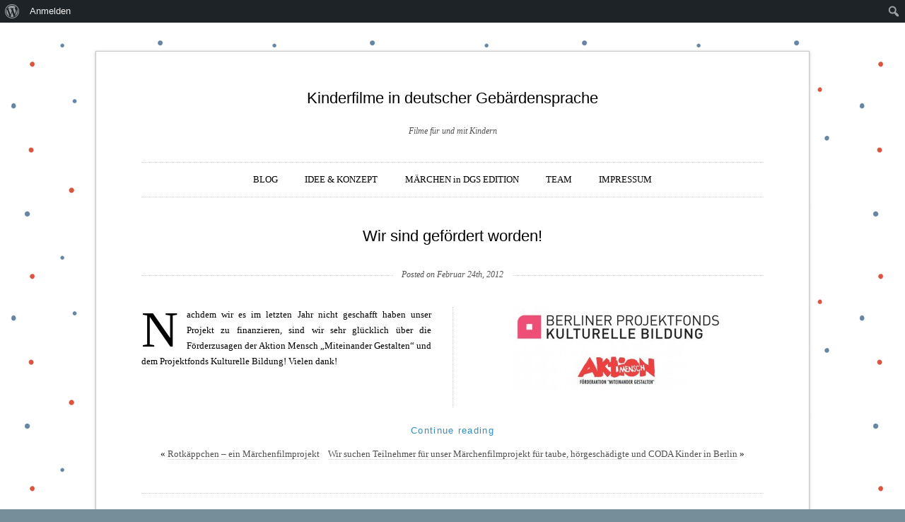

--- FILE ---
content_type: text/html; charset=UTF-8
request_url: https://www.dgs-kinderfilm.de/wir-sind-gefordert-worden/
body_size: 4935
content:
<!DOCTYPE html>
<html lang="de-DE">
<head>

	<title>Wir sind gefördert worden! | Kinderfilme in deutscher Gebärdensprache</title>

	<!-- Basic Meta Data -->
	<meta charset="UTF-8">
	<meta name="viewport" content="width=device-width, initial-scale=1.0" />
	<meta name="copyright" content="Design is copyright 2026 The Theme Foundry" />

	<!-- WordPress -->
	<link rel="pingback" href="https://www.dgs-kinderfilm.de/xmlrpc.php" />

	<meta name='robots' content='max-image-preview:large' />
<link rel='dns-prefetch' href='//fonts.googleapis.com' />
<link rel='dns-prefetch' href='//s.w.org' />
<link rel="alternate" type="application/rss+xml" title="Kinderfilme in deutscher Gebärdensprache &raquo; Feed" href="https://www.dgs-kinderfilm.de/feed/" />
		<script type="text/javascript">
			window._wpemojiSettings = {"baseUrl":"https:\/\/s.w.org\/images\/core\/emoji\/13.0.1\/72x72\/","ext":".png","svgUrl":"https:\/\/s.w.org\/images\/core\/emoji\/13.0.1\/svg\/","svgExt":".svg","source":{"concatemoji":"https:\/\/www.dgs-kinderfilm.de\/wp-includes\/js\/wp-emoji-release.min.js?ver=5.7.14"}};
			!function(e,a,t){var n,r,o,i=a.createElement("canvas"),p=i.getContext&&i.getContext("2d");function s(e,t){var a=String.fromCharCode;p.clearRect(0,0,i.width,i.height),p.fillText(a.apply(this,e),0,0);e=i.toDataURL();return p.clearRect(0,0,i.width,i.height),p.fillText(a.apply(this,t),0,0),e===i.toDataURL()}function c(e){var t=a.createElement("script");t.src=e,t.defer=t.type="text/javascript",a.getElementsByTagName("head")[0].appendChild(t)}for(o=Array("flag","emoji"),t.supports={everything:!0,everythingExceptFlag:!0},r=0;r<o.length;r++)t.supports[o[r]]=function(e){if(!p||!p.fillText)return!1;switch(p.textBaseline="top",p.font="600 32px Arial",e){case"flag":return s([127987,65039,8205,9895,65039],[127987,65039,8203,9895,65039])?!1:!s([55356,56826,55356,56819],[55356,56826,8203,55356,56819])&&!s([55356,57332,56128,56423,56128,56418,56128,56421,56128,56430,56128,56423,56128,56447],[55356,57332,8203,56128,56423,8203,56128,56418,8203,56128,56421,8203,56128,56430,8203,56128,56423,8203,56128,56447]);case"emoji":return!s([55357,56424,8205,55356,57212],[55357,56424,8203,55356,57212])}return!1}(o[r]),t.supports.everything=t.supports.everything&&t.supports[o[r]],"flag"!==o[r]&&(t.supports.everythingExceptFlag=t.supports.everythingExceptFlag&&t.supports[o[r]]);t.supports.everythingExceptFlag=t.supports.everythingExceptFlag&&!t.supports.flag,t.DOMReady=!1,t.readyCallback=function(){t.DOMReady=!0},t.supports.everything||(n=function(){t.readyCallback()},a.addEventListener?(a.addEventListener("DOMContentLoaded",n,!1),e.addEventListener("load",n,!1)):(e.attachEvent("onload",n),a.attachEvent("onreadystatechange",function(){"complete"===a.readyState&&t.readyCallback()})),(n=t.source||{}).concatemoji?c(n.concatemoji):n.wpemoji&&n.twemoji&&(c(n.twemoji),c(n.wpemoji)))}(window,document,window._wpemojiSettings);
		</script>
		<style type="text/css">
img.wp-smiley,
img.emoji {
	display: inline !important;
	border: none !important;
	box-shadow: none !important;
	height: 1em !important;
	width: 1em !important;
	margin: 0 .07em !important;
	vertical-align: -0.1em !important;
	background: none !important;
	padding: 0 !important;
}
</style>
	<link rel='stylesheet' id='dashicons-css'  href='https://www.dgs-kinderfilm.de/wp-includes/css/dashicons.min.css?ver=5.7.14' type='text/css' media='all' />
<link rel='stylesheet' id='admin-bar-css'  href='https://www.dgs-kinderfilm.de/wp-includes/css/admin-bar.min.css?ver=5.7.14' type='text/css' media='all' />
<link rel='stylesheet' id='wp-block-library-css'  href='https://www.dgs-kinderfilm.de/wp-includes/css/dist/block-library/style.min.css?ver=5.7.14' type='text/css' media='all' />
<link rel='stylesheet' id='bbp-default-css'  href='https://www.dgs-kinderfilm.de/wp-content/plugins/bbpress/templates/default/css/bbpress.css?ver=2.5.14-6684' type='text/css' media='screen' />
<link rel='stylesheet' id='bp-admin-bar-css'  href='https://www.dgs-kinderfilm.de/wp-content/plugins/buddypress/bp-core/css/admin-bar.min.css?ver=2.9.2' type='text/css' media='all' />
<link rel='stylesheet' id='bp-legacy-css-css'  href='https://www.dgs-kinderfilm.de/wp-content/plugins/buddypress/bp-templates/bp-legacy/css/buddypress.min.css?ver=2.9.2' type='text/css' media='screen' />
<link rel='stylesheet' id='duet_style-css'  href='https://www.dgs-kinderfilm.de/wp-content/themes/duet/style.css' type='text/css' media='all' />
<link rel='stylesheet' id='duet-font-style-css'  href='http://fonts.googleapis.com/css?family=Droid+Serif:400,700,400italic,700italic' type='text/css' media='all' />
<script type='text/javascript' src='https://www.dgs-kinderfilm.de/wp-includes/js/jquery/jquery.min.js?ver=3.5.1' id='jquery-core-js'></script>
<script type='text/javascript' src='https://www.dgs-kinderfilm.de/wp-includes/js/jquery/jquery-migrate.min.js?ver=3.3.2' id='jquery-migrate-js'></script>
<script type='text/javascript' id='bp-confirm-js-extra'>
/* <![CDATA[ */
var BP_Confirm = {"are_you_sure":"Sind Sie sicher?"};
/* ]]> */
</script>
<script type='text/javascript' src='https://www.dgs-kinderfilm.de/wp-content/plugins/buddypress/bp-core/js/confirm.min.js?ver=2.9.2' id='bp-confirm-js'></script>
<script type='text/javascript' src='https://www.dgs-kinderfilm.de/wp-content/plugins/buddypress/bp-core/js/widget-members.min.js?ver=2.9.2' id='bp-widget-members-js'></script>
<script type='text/javascript' src='https://www.dgs-kinderfilm.de/wp-content/plugins/buddypress/bp-core/js/jquery-query.min.js?ver=2.9.2' id='bp-jquery-query-js'></script>
<script type='text/javascript' src='https://www.dgs-kinderfilm.de/wp-content/plugins/buddypress/bp-core/js/vendor/jquery-cookie.min.js?ver=2.9.2' id='bp-jquery-cookie-js'></script>
<script type='text/javascript' src='https://www.dgs-kinderfilm.de/wp-content/plugins/buddypress/bp-core/js/vendor/jquery-scroll-to.min.js?ver=2.9.2' id='bp-jquery-scroll-to-js'></script>
<script type='text/javascript' id='bp-legacy-js-js-extra'>
/* <![CDATA[ */
var BP_DTheme = {"accepted":"Akzeptiert","close":"Schlie\u00dfen","comments":"Kommentare ","leave_group_confirm":"Wollen Sie diese Gruppe wirklich verlassen?","mark_as_fav":"Favorisieren","my_favs":"Meine Favoriten","rejected":"Abgelehnt","remove_fav":"Aus den Favoriten entfernen","show_all":"Alle anzeigen","show_all_comments":"Zeige alle Kommentare f\u00fcr diesen Thread","show_x_comments":"Alle Kommentare anzeigen (%d)","unsaved_changes":"Ihr Profil enth\u00e4lt nicht gespeicherte \u00c4nderungen. Wenn Sie die Seite verlassen, gehen alle \u00c4nderungen verloren.","view":"Anschauen"};
/* ]]> */
</script>
<script type='text/javascript' src='https://www.dgs-kinderfilm.de/wp-content/plugins/buddypress/bp-templates/bp-legacy/js/buddypress.min.js?ver=2.9.2' id='bp-legacy-js-js'></script>
<script type='text/javascript' src='https://www.dgs-kinderfilm.de/wp-content/themes/duet/javascripts/theme.js' id='duet_javascript-js'></script>
<link rel="https://api.w.org/" href="https://www.dgs-kinderfilm.de/wp-json/" /><link rel="alternate" type="application/json" href="https://www.dgs-kinderfilm.de/wp-json/wp/v2/posts/521" /><link rel="EditURI" type="application/rsd+xml" title="RSD" href="https://www.dgs-kinderfilm.de/xmlrpc.php?rsd" />
<link rel="wlwmanifest" type="application/wlwmanifest+xml" href="https://www.dgs-kinderfilm.de/wp-includes/wlwmanifest.xml" /> 
<meta name="generator" content="WordPress 5.7.14" />
<link rel="canonical" href="https://www.dgs-kinderfilm.de/wir-sind-gefordert-worden/" />
<link rel='shortlink' href='https://www.dgs-kinderfilm.de/?p=521' />
<link rel="alternate" type="application/json+oembed" href="https://www.dgs-kinderfilm.de/wp-json/oembed/1.0/embed?url=https%3A%2F%2Fwww.dgs-kinderfilm.de%2Fwir-sind-gefordert-worden%2F" />
<link rel="alternate" type="text/xml+oembed" href="https://www.dgs-kinderfilm.de/wp-json/oembed/1.0/embed?url=https%3A%2F%2Fwww.dgs-kinderfilm.de%2Fwir-sind-gefordert-worden%2F&#038;format=xml" />

	<script type="text/javascript">var ajaxurl = 'https://www.dgs-kinderfilm.de/wp-admin/admin-ajax.php';</script>

<style type='text/css'>blockquote, h1, h2, h3, h5 { font-family: 'Georgia', Helvetica, Arial, Clean, Sans-serif; }
body { font-family: 'Droid Serif', Georgia, 'Times New Roman', Times, Serif; }
body { background: none; }</style><style type="text/css" id="custom-background-css">
body.custom-background { background-color: #758e99; background-image: url("https://www.dgs-kinderfilm.de/wp-content/uploads/2012/08/points_red+blue_small1.jpg"); background-position: left top; background-size: auto; background-repeat: repeat; background-attachment: scroll; }
</style>
	<style type="text/css" media="print">#wpadminbar { display:none; }</style>
	<style type="text/css" media="screen">
	html { margin-top: 32px !important; }
	* html body { margin-top: 32px !important; }
	@media screen and ( max-width: 782px ) {
		html { margin-top: 46px !important; }
		* html body { margin-top: 46px !important; }
	}
</style>
	<link rel="icon" href="https://www.dgs-kinderfilm.de/wp-content/uploads/2020/08/cropped-RDW_GoodByeDUNSE-1-32x32.jpg" sizes="32x32" />
<link rel="icon" href="https://www.dgs-kinderfilm.de/wp-content/uploads/2020/08/cropped-RDW_GoodByeDUNSE-1-192x192.jpg" sizes="192x192" />
<link rel="apple-touch-icon" href="https://www.dgs-kinderfilm.de/wp-content/uploads/2020/08/cropped-RDW_GoodByeDUNSE-1-180x180.jpg" />
<meta name="msapplication-TileImage" content="https://www.dgs-kinderfilm.de/wp-content/uploads/2020/08/cropped-RDW_GoodByeDUNSE-1-270x270.jpg" />

</head><!-- [end] head -->

<body class="bp-legacy post-template-default single single-post postid-521 single-format-standard admin-bar no-customize-support custom-background blue no-js">

	<div id="container" class="clearfix">
		<header align="center">
							<h1><a href="https://www.dgs-kinderfilm.de/">Kinderfilme in deutscher Gebärdensprache</a></h1>
			
							<h4>Filme für und mit Kindern </h4>
			
			<nav role="navigation">
				<div class="menu-dgs-2015-container"><ul id="menu-dgs-2015" class="menu"><li id="menu-item-1309" class="menu-item menu-item-type-custom menu-item-object-custom menu-item-home menu-item-1309"><a href="http://www.dgs-kinderfilm.de/">BLOG</a></li>
<li id="menu-item-982" class="menu-item menu-item-type-post_type menu-item-object-page menu-item-982"><a href="https://www.dgs-kinderfilm.de/konzept/">IDEE &#038; KONZEPT</a></li>
<li id="menu-item-2096" class="menu-item menu-item-type-post_type menu-item-object-page menu-item-2096"><a href="https://www.dgs-kinderfilm.de/maerchen-edition/">MÄRCHEN in DGS EDITION</a></li>
<li id="menu-item-2036" class="menu-item menu-item-type-post_type menu-item-object-page menu-item-2036"><a href="https://www.dgs-kinderfilm.de/team/">TEAM</a></li>
<li id="menu-item-994" class="menu-item menu-item-type-post_type menu-item-object-page menu-item-994"><a href="https://www.dgs-kinderfilm.de/kontakt/impressum/">IMPRESSUM</a></li>
</ul></div>			</nav><!-- [end] nav -->
		</header><!-- [end] header -->
		<div id="wrapper" class="">
			<article class="entry post-521 post type-post status-publish format-standard has-post-thumbnail hentry category-allgemein">
	<hgroup class="post-title clear  no-author">
	<h1>
					Wir sind gefördert worden!			</h1>
			<h4>Posted on Februar 24th, 2012</h4>
</hgroup><!-- [end] post title -->		<section role="main">
			<div class='page columnize'><p>Nachdem wir es im letzten Jahr nicht geschafft haben unser Projekt zu finanzieren, sind wir sehr glücklich über die Förderzusagen der Aktion Mensch &#8222;Miteinander Gestalten&#8220; und dem Projektfonds Kulturelle Bildung! Vielen dank! <a href="http://www.dgs-kinderfilm.de/wir-sind-gefordert-worden/foerderer/" rel="attachment wp-att-522"><img loading="lazy" src="http://www.dgs-kinderfilm.de/wp-content/uploads/2012/08/Foerderer-300x120.jpg" alt="" title="Foerderer" width="300" height="120" class="aligncenter size-medium wp-image-522" srcset="https://www.dgs-kinderfilm.de/wp-content/uploads/2012/08/Foerderer-300x120.jpg 300w, https://www.dgs-kinderfilm.de/wp-content/uploads/2012/08/Foerderer.jpg 620w" sizes="(max-width: 300px) 100vw, 300px" /></a></p>
</div>		</section>
		</article><!-- [end] entry -->			<footer id="pagination" class="clear">
					<h3>Continue reading</h3>
			<p>&laquo; <a href="https://www.dgs-kinderfilm.de/504/" rel="prev">Rotkäppchen &#8211; ein Märchenfilmprojekt</a> &nbsp;&nbsp; <a href="https://www.dgs-kinderfilm.de/wir-suchen-teilnehmer-fur-unser-marchenfilmprojekt/" rel="next">Wir suchen Teilnehmer für unser Märchenfilmprojekt für taube, hörgeschädigte und CODA Kinder in Berlin</a> &raquo;</p>
			</footer><!-- [end] pagination -->
</div><!-- [end] wrapper -->
<footer role="contentinfo">
	<p class="to-top"><a href="#container">Return to top</a></p>
			<p class="copyright">© BRITT DUNSE PRODUKTION Copyright 2016</p>
		<p><a href="http://demo.thethemefoundry.com/duet-theme/">Duet Theme</a> by <a href="http://thethemefoundry.com/">The Theme Foundry</a></p>
	</footer><!-- [end] footer -->
</div><!-- [end] container -->
<script type='text/javascript' src='https://www.dgs-kinderfilm.de/wp-includes/js/hoverintent-js.min.js?ver=2.2.1' id='hoverintent-js-js'></script>
<script type='text/javascript' src='https://www.dgs-kinderfilm.de/wp-includes/js/admin-bar.min.js?ver=5.7.14' id='admin-bar-js'></script>
<script type='text/javascript' src='https://www.dgs-kinderfilm.de/wp-content/plugins/bbpress/templates/default/js/editor.js?ver=2.5.14-6684' id='bbpress-editor-js'></script>
<script type='text/javascript' src='https://www.dgs-kinderfilm.de/wp-includes/js/wp-embed.min.js?ver=5.7.14' id='wp-embed-js'></script>
<script type='text/javascript'>
(function() {
				var expirationDate = new Date();
				expirationDate.setTime( expirationDate.getTime() + 31536000 * 1000 );
				document.cookie = "pll_language=de; expires=" + expirationDate.toUTCString() + "; path=/; secure; SameSite=Lax";
			}());
</script>
		<div id="wpadminbar" class="nojq nojs">
							<a class="screen-reader-shortcut" href="#wp-toolbar" tabindex="1">Zur Werkzeugleiste springen</a>
						<div class="quicklinks" id="wp-toolbar" role="navigation" aria-label="Werkzeugleiste">
				<ul id='wp-admin-bar-root-default' class="ab-top-menu"><li id='wp-admin-bar-wp-logo' class="menupop"><div class="ab-item ab-empty-item" tabindex="0" aria-haspopup="true"><span class="ab-icon"></span><span class="screen-reader-text">Über WordPress</span></div><div class="ab-sub-wrapper"><ul id='wp-admin-bar-wp-logo-external' class="ab-sub-secondary ab-submenu"><li id='wp-admin-bar-wporg'><a class='ab-item' href='https://de.wordpress.org/'>WordPress.org</a></li><li id='wp-admin-bar-documentation'><a class='ab-item' href='https://de.wordpress.org/hilfe/'>Dokumentation (engl.)</a></li><li id='wp-admin-bar-support-forums'><a class='ab-item' href='https://de.wordpress.org/support/'>Support</a></li><li id='wp-admin-bar-feedback'><a class='ab-item' href='https://wordpress.org/support/forum/requests-and-feedback/'>Feedback</a></li></ul></div></li><li id='wp-admin-bar-bp-login'><a class='ab-item' href='https://www.dgs-kinderfilm.de/wp-login.php?redirect_to=https%3A%2F%2Fwww.dgs-kinderfilm.de%2Fwir-sind-gefordert-worden%2F'>Anmelden</a></li></ul><ul id='wp-admin-bar-top-secondary' class="ab-top-secondary ab-top-menu"><li id='wp-admin-bar-search' class="admin-bar-search"><div class="ab-item ab-empty-item" tabindex="-1"><form action="https://www.dgs-kinderfilm.de/" method="get" id="adminbarsearch"><input class="adminbar-input" name="s" id="adminbar-search" type="text" value="" maxlength="150" /><label for="adminbar-search" class="screen-reader-text">Suchen</label><input type="submit" class="adminbar-button" value="Suchen" /></form></div></li></ul>			</div>
					</div>

		</body>
</html>

--- FILE ---
content_type: text/css
request_url: https://www.dgs-kinderfilm.de/wp-content/themes/duet/style.css
body_size: 7494
content:
/**
 * Theme Name: Duet
 * Theme URI: http://thethemefoundry.com/duet/
 * Author: The Theme Foundry
 * Author URI: http://thethemefoundry.com
 * Description: A dashing responsive two-column newspaper-style theme designed to highlight long-format writing.
 * Version: 1.2.3
 * License: GNU General Public License
 * License URI: http://www.gnu.org/licenses/gpl-2.0.html
 * Tags: responsive-width, two-column, typography, writing
 */
/* _reset.scss
 * Props to Eric Meyer (meyerweb.com) for his CSS reset file.
 * ------------------------------------------------------------------ */
html, body, div, span, applet, object, iframe, h1, h2, h3, h4, h5, h6, p, blockquote, pre, a, abbr, acronym, address, big, cite, code, del, dfn, em, img, ins, kbd, q, s, samp, small, strike, strong, sub, sup, tt, var, b, u, i, center, dl, dt, dd, ol, ul, li, fieldset, form, label, legend, table, caption, tbody, tfoot, thead, tr, th, td, article, aside, canvas, details, embed, figure, figcaption, footer, header, hgroup, menu, nav, output, ruby, section, summary, time, mark, audio, video {
  border: 0;
  font: inherit;
  font-size: 100%;
  margin: 0;
  padding: 0;
  vertical-align: baseline;
}

body {
  line-height: 1;
}

ol, ul {
  list-style: none;
}

blockquote, q {
  quotes: none;
}

blockquote:before, blockquote:after, q:before, q:after {
  content: none;
}

table {
  border-collapse: collapse;
  border-spacing: 0;
}

.clearfix:after {
  content: ".";
  display: block;
  height: 0;
  clear: both;
  visibility: hidden;
}

.clearfix {
  display: inline-block;
}

/*\*/
.clearfix {
  display: block;
}

img {
  border: 0;
  -ms-interpolation-mode: bicubic;
}

table {
  border-collapse: collapse;
  border-spacing: 0;
}

/* scaffolding.css.scss
 * Basic structure
 * ------------------------------------------------------------------ */
body {
  background: url(images/body-bg.jpg) #ebebeb;
  font-family: "Droid Serif", Georgia, "Times New Roman", Times, Serif;
  font-size: 81.3%;
  line-height: 1.692em;
}

::-moz-selection {
  background: #ff6d01;
  color: #fff;
  text-shadow: none;
}

::-webkit-selection {
  background: #ff6d01;
  color: #fff;
  text-shadow: none;
}

::selection {
  background: #ff6d01;
  color: #fff;
  text-shadow: none;
}

img::selection {
  background: transparent;
}

img::-moz-selection {
  background: transparent;
}

/* Links
 * ------------------------------------------------------------------ */
a:link, a:visited {
  -webkit-transition: color 0.1s linear;
  -moz-transition: color 0.1s linear;
  transition: color 0.1s linear;
  color: #515151;
  text-decoration: none;
}
a:hover {
  color: #ff6d01;
}
a:hover img {
  opacity: .9;
}
a img {
  -webkit-transition: all 0.2s ease-in-out;
  -moz-transition: all 0.2s ease-in-out;
  transition: all 0.2s ease-in-out;
}

/* Typographic elements
 * ------------------------------------------------------------------ */
abbr,
acronym,
dfn {
  border-bottom: 1px dotted #d3d3d3;
  cursor: help;
}

blockquote {
  border-left: 3px solid #ff6d01;
  color: #515151;
  font-family: "Amaranth", Helvetica, Arial, Clean, Sans-serif;
  margin: 22px 0;
  padding-left: 1.692em;
}
blockquote p + p {
  text-indent: 0;
}
blockquote p {
  margin-bottom: 22px;
}
blockquote strong,
blockquote b,
blockquote cite,
blockquote em,
blockquote i {
  font-style: normal;
  font-weight: normal;
}

cite,
em,
i {
  font-style: italic;
}

code,
kbd {
  background: #ebebeb;
  font-family: Terminal, monospace;
  padding: 0 .25em;
}

mark {
  background: #ff6d01;
  color: #fff;
  padding: 0 .25em;
  font-style: italic;
}

pre,
var,
tt {
  font-family: Terminal, monospace;
  margin: 22px 0;
  white-space: pre-wrap;
}
pre code,
var code,
tt code {
  display: block;
  padding: 11px;
}
pre a,
var a,
tt a {
  border-bottom: 1px dotted #d3d3d3;
}

strong,
b {
  font-weight: bold;
}

small {
  font-size: .769em;
  line-height: 1.692em;
}

sup,
sub {
  font-size: .769em;
  height: 0;
  line-height: 1em;
  padding: 0 .25em;
  position: relative;
  vertical-align: baseline;
}

sup {
  bottom: 1ex;
}

sub {
  top: .5ex;
}

address,
.vcard {
  margin-bottom: 22px;
}

ins {
  color: #f00;
  text-decoration: none;
}

hr {
  background: url(images/hr.png) center no-repeat;
  border: none;
  height: 6px;
  margin: 32px 0;
}

/* Special elements
 * ------------------------------------------------------------------ */
span.amp {
  font-family: Baskerville, "Goudy Old Style", "Palatino", "Book Antiqua", serif;
  font-style: italic;
}

span.drop-cap {
  float: left;
  font-size: 5.538em;
  line-height: .85em;
  margin-top: 2px;
  padding-left: -5px;
  padding-right: 12px;
  position: relative;
  top: 2px;
  text-transform: uppercase;
}

section[role="main"] p:first-child:first-letter {
  float: left;
  font-size: 5.538em;
  line-height: .85em;
  margin-top: 2px;
  padding-left: -5px;
  padding-right: 12px;
  text-transform: uppercase;
}

.alert p:first-child:first-letter,
blockquote p:first-child:first-letter,
li p:first-child:first-letter {
  float: none !important;
  font-size: 1em !important;
  line-height: 1.6 !important;
  padding-right: 0 !important;
}

span.story-end {
  color: #ff6d01;
  font-size: 1.385em;
  margin-left: 2px;
}

h2.pullquote {
  border-top: 1px dotted #d3d3d3;
  border-bottom: 1px dotted #d3d3d3;
  margin: 1.692em 0;
  padding: 1.692em 0;
}

.classic-caption {
  margin: 0 auto 22px;
  text-align: center;
}
.classic-caption h2 {
  border-bottom: 1px dotted #d3d3d3;
  font-size: 1em;
  margin-bottom: 11px;
  padding-bottom: 22px;
  text-transform: uppercase;
}
.classic-caption p {
  border-bottom: 1px dotted #d3d3d3;
  font-style: italic;
  font-size: .846em;
  padding-bottom: 11px;
}

.classic-title {
  border-bottom: 1px dotted #d3d3d3;
  border-top: 1px dotted #d3d3d3;
  margin: 0 auto 22px;
  padding: 11px 0 6px;
  text-align: center;
}
.classic-title h2 {
  font-size: 1em;
  margin-bottom: 0;
  text-transform: uppercase;
}
.classic-title p {
  font-size: .846em;
  position: relative;
  top: -5px;
  text-align: center !important;
}

/* Table
 * ------------------------------------------------------------------ */
table {
  margin: 22px 0;
  width: 100%;
}
table th {
  text-align: left;
  color: #481f00;
}
table thead th {
  background: #ff6d01;
  padding: 4px 8px;
}
table th,
table td,
table caption {
  padding: 4px 10px 4px 5px;
}
table tbody tr:nth-child(even) td,
table tbody tr.even td {
  background: #ff6d01;
  background: rgba(255, 109, 1, 0.1);
}
table tfoot {
  font-style: italic;
}
table caption {
  background: #ebebeb;
  padding: 4px 8px;
}

/* List
 * ------------------------------------------------------------------ */
ol,
ul {
  margin: 22px 0;
  text-indent: 1.5em;
}
ol a:link, ol a:visited,
ul a:link,
ul a:visited {
  border-bottom: 1px dotted #d3d3d3;
}

li ul li,
li ol li {
  padding-left: 22px;
}

ul {
  list-style: circle inside;
}

ol {
  list-style: decimal inside;
}

section[role="main"] ul {
  list-style: circle outside;
}
section[role="main"] ol {
  list-style: decimal outside;
}
section[role="main"] li {
  margin-left: 1.5em;
  text-indent: 0;
}

/* Definition list
 * ------------------------------------------------------------------ */
dl {
  margin: 22px 0;
}
dl dt {
  font-weight: bold;
  margin-bottom: 11px;
}
dl dd {
  font-style: italic;
  margin: 0 0 11px 1.5em;
  color: #515151;
}

/* Classes
 * ------------------------------------------------------------------ */
.clear {
  clear: both;
}

.alignleft {
  float: left;
}

.alignright {
  float: right;
}

.aligncenter {
  display: block;
  margin-left: auto;
  margin-right: auto;
}

.hide {
  display: none;
  visibility: hidden;
}

.hidden {
  visibility: hidden;
}

.noborder {
  border: none;
}

.return {
  margin: 11px 0 22px 0;
}

.column-break {
  -webkit-column-break-before: always;
  -moz-column-break-before: always;
  column-break-before: always;
  height: 0;
}

/* Alerts
 * ------------------------------------------------------------------ */
.alert {
  padding: .8em;
  border: 1px solid #ebebeb;
  margin-bottom: 1.692em;
}

.error {
  background: #fbe3e4;
  border-color: #fbc2c4;
  color: #8a1f11;
}

.notice {
  background: #fff6bf;
  border-color: #ffd324;
  color: #514721;
}

.success {
  background: #e6efc2;
  border-color: #c6d880;
  color: #264409;
}

/* Baseline
 * ------------------------------------------------------------------ */
p + p {
  text-indent: 1.5em;
}

p + p span.drop-cap {
  text-indent: 0;
}

p + img,
p + a img,
br + img,
br + a img,
p .size-full,
p + p img, p + .classic-caption,
p + .classic-title,
p + div.flexslider {
  margin-top: 22px;
}

p + *:not(p) {
  margin-top: 22px;
}

/* Header
 * ------------------------------------------------------------------ */
header {
  margin-bottom: 22px;
  width: 100%;
  text-align: center;
}
header a:hover .logo {
  opacity: 1;
}
header .logo {
  margin: 22px auto;
  display: block;
}
header h1 {
  text-align: center;
  display: block;
  line-height: 22px;
  margin: 25px auto 24px;
}
header h4 {
  clear: none;
  margin-bottom: 11px;
}

/* Menu
 * ------------------------------------------------------------------ */
nav[role="navigation"] {
  border-bottom: 1px dotted #d3d3d3;
  border-top: 1px dotted #d3d3d3;
  display: inline-block;
  margin: 22px auto;
  width: 100%;
  text-align: center;
}
nav[role="navigation"] ul {
  margin: 0;
  text-indent: 0;
}
nav[role="navigation"] li ul li {
  padding-left: 0;
}
nav[role="navigation"] li a,
nav[role="navigation"] li {
  color: #000;
  display: inline-block;
}
nav[role="navigation"] li a :hover,
nav[role="navigation"] li :hover {
  color: #ff6d01;
}
nav[role="navigation"] li {
  margin: 0 2%;
  position: relative;
}
nav[role="navigation"] li a {
  border-bottom: 0;
  padding: 1em 0;
}
nav[role="navigation"] li ul {
  display: none;
  position: absolute;
  top: 100%;
  padding: 0;
  margin: 0;
  margin-left: -4px;
  z-index: 1;
}
nav[role="navigation"] li:hover ul {
  display: block;
  border-left: 0;
}
nav[role="navigation"] li ul li,
nav[role="navigation"] li ul li a {
  float: none;
}
nav[role="navigation"] li ul li a {
  background: #ebebeb;
  border-bottom: 1px dotted #d3d3d3;
  display: block;
  font-size: .846em;
  padding: 12px 4px;
  width: 90px;
}

/* Layout
 * ------------------------------------------------------------------ */
#container {
  -webkit-box-shadow: 0 1px 4px rgba(100, 100, 100, 0.4);
  -moz-box-shadow: 0 1px 4px rgba(100, 100, 100, 0.4);
  box-shadow: 0 1px 4px rgba(100, 100, 100, 0.4);
  border: 1px solid #c6c6c6;
  margin: 2%;
  max-width: 880px;
  padding: 3.125% 6.25%;
}

#container,
.post-title h4 {
  background: #fff;
}

#wrapper {
  width: 100%;
}

aside[role="complementary"] {
  border-top: 1px dotted #d3d3d3;
  clear: both;
  float: left;
  margin-top: 1.692em;
  padding-top: 1.692em;
  width: 100%;
}

section[role="main"] p {
  text-align: justify;
}

/* Footer
 * ------------------------------------------------------------------ */
footer[role="contentinfo"] {
  border-top: 1px dotted #d3d3d3;
  float: left;
  margin-top: 44px;
  width: 100%;
  text-align: center;
  padding-top: 22px;
}
footer[role="contentinfo"] p {
  font-size: .923em;
  text-indent: 0;
}
footer[role="contentinfo"] .to-top {
  margin: 0 auto 16px;
}

#connect {
  display: inline-block;
  margin: 22px auto 8px;
}
#connect ul {
  margin: 0;
  text-indent: 0;
}
#connect ul li:first-child {
  padding-left: 0;
}
#connect li {
  float: left;
  list-style-type: none;
  padding-left: 0.846em;
}
#connect li a:link,
#connect li a:visited {
  display: block;
  width: 18px;
  height: 18px;
  border-bottom: none;
}
#connect li a:link:hover,
#connect li a:visited:hover {
  background-position: 0 -18px;
}
#connect li.twitter a {
  background-image: url(images/twitter.png);
}
#connect li.facebook a {
  background-image: url(images/facebook.png);
}
#connect li.google a {
  background-image: url(images/google.png);
}
#connect li.flickr a {
  background-image: url(images/flickr.png);
}
#connect li.rss a {
  background-image: url(images/rss.png);
}

/* patterns.css.scss
 * Repeatable patterns
 * ------------------------------------------------------------------ */
p {
  -moz-hyphens: auto;
  -webkit-hyphens: auto;
  hyphens: auto;
}
p a:link, p a:visited {
  border-bottom: 1px dotted #d3d3d3;
}

h1 {
  font-size: 1.692em;
}
h1 a:link, h1 a:visited {
  color: #000;
}
h1 a:link:hover, h1 a:visited:hover {
  color: #ff6d01;
}

h2 {
  font-size: 1.385em;
}

h3 {
  color: #ff6d01;
  font-family: "Amaranth", Helvetica, Arial, Clean, Sans-serif;
  font-size: 1em;
  letter-spacing: .1em;
}
h3 a:link, h3 a:visited {
  color: #ff6d01;
}

h4 {
  color: #515151;
  font-size: .923em;
  font-style: italic;
}

h5 {
  background: #ff6d01;
  color: #fff;
  display: inline-block;
  font-family: "Amaranth", Helvetica, Arial, Clean, Sans-serif;
  font-size: .923em;
  letter-spacing: .1em;
  padding: 0 .25em;
}
h5 a:link, h5 a:visited {
  color: #fff;
}

h6 {
  font-size: .846em;
}
h6 a:hover, h6 a:link {
  border-bottom: 1px dotted #d3d3d3;
}

/* Media
 * ------------------------------------------------------------------ */
img,
.wp-caption {
  height: auto;
  margin-bottom: 22px;
  max-width: 100%;
}

embed,
object {
  margin-bottom: 22px;
  max-width: 100%;
}

video,
iframe {
  max-width: 100%;
}

section[role="main"] p > iframe {
  margin: 22px;
  margin-left: -1.5em;
}

/* posts.css.scss
 * Post styling
 * ------------------------------------------------------------------ */
.entry {
  clear: both;
}

.entry-footer {
  border-bottom: 1px dotted #d3d3d3;
  border-top: 1px dotted #d3d3d3;
  display: block;
  margin: 0 auto 44px;
  padding: 22px 0 44px 0;
}
.entry-footer .alignleft {
  margin-left: 8.511%;
}
.entry-footer .alignright {
  margin-right: 8.511%;
}
.entry-footer code {
  background: #ff6d01;
  background: rgba(255, 109, 1, 0.1);
  font-size: 8px;
  margin-right: 6px;
  padding: 1px 3px;
  position: relative;
  top: -1px;
}

.entry-footer-none {
  border-top: 1px dotted #d3d3d3;
  display: block;
  margin: 0 auto 44px;
}

.post {
  float: left;
  margin-bottom: 44px;
  width: 100% !important;
}
.post .column {
  border-right: 0;
  margin: 0;
  padding: 0;
  width: 100%;
}

.page-links,
.tag-links,
.cat-links {
  clear: both;
  display: block;
  margin-top: 22px;
  margin-bottom: -11px;
}
.page-links a:link, .page-links a:visited,
.tag-links a:link,
.tag-links a:visited,
.cat-links a:link,
.cat-links a:visited {
  border-bottom: 1px dotted #d3d3d3;
}

.cat-links {
  margin-bottom: 11px;
}

.tag-links {
  background: url(images/tag.png) no-repeat;
  margin-top: 16px;
}
.tag-links p {
  margin-left: 14px;
  position: relative;
  top: -5px;
}

section[role="main"] + .tag-links {
  margin-top: 22px;
}

.first {
  margin-bottom: 0 !important;
}

img.wp-smiley {
  background: transparent;
  border: none;
  margin: 0 !important;
  padding: 0;
}

.post-edit-link {
  clear: both;
  border-bottom: 1px dotted #d3d3d3;
  display: inline-block;
  float: right;
  font-style: italic;
  line-height: 1.2em;
  margin: 1.692em 0;
}

.post-title {
  border-bottom: 1px dotted #d3d3d3;
  margin-bottom: 44px;
  word-wrap: break-word;
  text-align: center;
  display: block;
}
.post-title h1 {
  margin-bottom: 11px !important;
}
.post-title h3 {
  margin-top: -22px;
  margin-bottom: -10px !important;
}
.post-title h4 {
  display: inline-block;
  margin-bottom: 22px;
  padding: 0 1em;
  position: relative;
  top: 32px;
}
.post-title h1 + h3 {
  margin-top: 11px !important;
}

.no-author h1 {
  margin-bottom: 0 !important;
}
.no-author .banner {
  margin: 11px auto;
}
.no-author .feature {
  margin-bottom: -36px;
}

/* Banner
 * ------------------------------------------------------------------ */
.banner {
  background: url(images/mid.png);
  color: #fff;
  display: inline-block;
  font-family: Helvetica, Arial, Clean, Sans-serif;
  font-size: 9px;
  height: 19px;
  letter-spacing: .25em;
  line-height: 19px;
  margin: -20px auto 22px;
  position: relative;
  text-align: center;
  text-transform: uppercase;
  top: -0.4em;
  width: auto;
}
.banner:before, .banner:after {
  display: block;
  font-size: 0;
  height: 19px;
  position: relative;
  width: 21px;
}
.banner:before {
  content: url(images/left-tail.png);
  float: left;
  left: -10px;
}
.banner:after {
  content: url(images/right-tail.png);
  float: right;
  right: -10px;
}

/* Gallery
 * ------------------------------------------------------------------ */
div.flexslider .slides > li {
  margin-left: 0;
  list-style-type: none;
}
div.flexslider img {
  display: block;
  margin: 0 auto;
}
div.flexslider p + div.flexslider {
  margin-top: 22px;
}
div.flexslider .flex-pauseplay span {
  text-transform: capitalize;
}
div.flexslider html[xmlns] .slides {
  display: block;
}
div.flexslider * html .slides {
  height: 1%;
}
div.flexslider .no-js .slides > li:first-child {
  display: block;
}
div.flexslider .flex-control-nav,
div.flexslider .flex-direction-nav {
  width: 100%;
  margin: 0;
  padding: 0;
  list-style: none;
  overflow: visible;
}
div.flexslider .flex-control-nav a,
div.flexslider .flex-direction-nav a {
  -webkit-transition: all 0.25s ease;
  -moz-transition: all 0.25s ease;
  transition: all 0.25s ease;
}
div.flexslider .flex-direction-nav li a {
  display: block;
  height: 32px;
  margin: 0;
  opacity: .5;
  padding: 5px 0;
  text-indent: -9999px;
  width: 16px;
}
div.flexslider .flex-direction-nav li a:hover {
  opacity: 1;
}
div.flexslider .flex-direction-nav li a.next {
  background-image: url(images/slide_nav.png);
  padding-left: 36px;
}
div.flexslider .flex-direction-nav li a.prev {
  background-image: url(images/slide_nav.png);
  background-position: left bottom;
  left: 0;
  padding-right: 10px;
}
div.flexslider .flex-direction-nav li a.disabled {
  opacity: .3;
  cursor: default;
}
div.flexslider .flex-control-nav {
  text-align: center;
  margin: 6px auto 9px;
}
div.flexslider .flex-control-nav li {
  margin: 0 0 0 4px;
  display: inline-block;
}
div.flexslider .flex-control-nav li a {
  width: 12px;
  height: 12px;
  display: block;
  background: #fff;
  cursor: pointer;
  text-indent: -9999px;
  -webkit-border-radius: 15px;
  -moz-border-radius: 15px;
  border-radius: 15px;
  -webkit-box-shadow: inset 1px 1px 1px 0 rgba(0, 0, 0, 0.18);
  -moz-box-shadow: inset 1px 1px 1px 0 rgba(0, 0, 0, 0.18);
  box-shadow: inset 1px 1px 1px 0 rgba(0, 0, 0, 0.18);
}
div.flexslider .flex-control-nav li a:hover {
  background: #ff6d01;
  -webkit-box-shadow: inset 1px 1px 1px 0 rgba(0, 0, 0, 0.5);
  -moz-box-shadow: inset 1px 1px 1px 0 rgba(0, 0, 0, 0.5);
  box-shadow: inset 1px 1px 1px 0 rgba(0, 0, 0, 0.5);
}
div.flexslider .flex-control-nav li a.active {
  background: #ebebeb;
  cursor: default;
}
div.flexslider .flex-control-nav li a:first-child {
  margin: 0;
}

/* Image
 * ------------------------------------------------------------------ */
.format-image img {
  display: block;
  margin: 0 auto;
}
.format-image .high-res {
  margin: 11px auto;
}

/* Video
 * ------------------------------------------------------------------ */
.format-video .fluid-width-video-wrapper {
  margin-bottom: 22px;
}
.format-video p:nth-child(2) {
  text-indent: 0;
}

/* pages.css.scss
 * Pages and page templates
 * ------------------------------------------------------------------ */
img {
  margin-bottom: 22px;
}

h1, h2, h3, h4, h5, h6 {
  margin-bottom: 22px;
  clear: both;
}

.alignleft {
  margin-right: 1.692em;
}

.alignright {
  margin-left: 1.692em;
}

.title {
  display: block;
  margin-bottom: 39px;
  margin-top: 0;
  text-align: center;
}
.title h3 {
  margin-top: -14px;
}

/* Single
 * ------------------------------------------------------------------ */
#pagination {
  display: block;
  text-align: center;
}

.single #pagination h3 {
  display: inline-block;
  margin-bottom: 11px;
  margin-top: 22px;
}
.single .entry {
  margin-bottom: 0;
}

/* Captions
 * ------------------------------------------------------------------ */
.wp-caption,
.wp-caption-text,
.wp-caption-dt,
.gallery-caption,
.high-res {
  display: block;
  margin-top: 1.692em;
  color: #515151;
  font-family: Helvetica, Arial, Clean, Sans-serif;
  font-size: 11px;
  font-style: italic;
  line-height: 1.5em;
  text-align: center;
}

.wp-caption-text {
  margin: -22px 0 0;
}

.wp-caption-dd {
  margin: -30px 0 0;
}

/* Protected
 * ------------------------------------------------------------------ */
.protected-form {
  text-align: center;
}
.protected-form input {
  margin: 22px auto;
}
.protected-form input[type="password"] {
  margin-bottom: -1px;
}
.protected-form p:first-child:first-letter {
  float: none !important;
  font-size: 1em !important;
  line-height: 1.6em !important;
  padding-right: 0 !important;
}

/* Error
 * ------------------------------------------------------------------ */
.error404 {
  text-align: center;
}

/* Attachment
 * ------------------------------------------------------------------ */
.gallery .gallery-icon {
  padding: 0 11px;
}
.gallery .gallery-item {
  margin-bottom: -22px;
}
.gallery .gallery-caption {
  margin: -30px 0 22px 0;
}

.attachment-title {
  margin-bottom: 39px;
}
.attachment-title h1 {
  margin-bottom: 0;
}

.attachment-gallery {
  margin-bottom: 0;
}
.attachment-gallery img {
  margin: 22px auto 0;
  display: block;
}

.attachment-thumbnail {
  border: 1px solid #ebebeb !important;
  padding: 5px;
}

/* widgets.css.scss
 * All widget styling
 * ------------------------------------------------------------------ */
.widget_tag_cloud {
  display: inline-block;
}
.widget_tag_cloud a {
  background: #ebebeb;
  border-bottom: 0 !important;
  -webkit-border-radius: 3px;
  -moz-border-radius: 3px;
  border-radius: 3px;
  float: left;
  font-size: .846em !important;
  margin: 0 3.125% 3.125% 0;
  padding: 2% 4%;
}

#wp-calendar {
  width: 100%;
  margin: 0 auto;
}
#wp-calendar caption, #wp-calendar thead th {
  background: none;
}
#wp-calendar tfoot {
  font-style: normal;
}
#wp-calendar th,
#wp-calendar td,
#wp-calendar caption {
  padding: .3em;
  text-align: center;
}
#wp-calendar caption {
  padding: 0 .3em 4px;
}
#wp-calendar a:link, #wp-calendar a:visited {
  color: #ff6d01;
  border-bottom: 1px dotted #d3d3d3;
}

.widget {
  margin-bottom: 22px;
}

.tagcloud {
  margin-top: 27px;
}

form[role="search"] input[type="submit"] {
  margin-top: 0;
}

/* Sidebar
 * ------------------------------------------------------------------ */
aside[role="complementary"],
.doc {
  clear: left;
}
aside[role="complementary"] ol a:link,
aside[role="complementary"] ol a:visited,
aside[role="complementary"] ul a:link,
aside[role="complementary"] ul a:visited,
.doc ol a:link,
.doc ol a:visited,
.doc ul a:link,
.doc ul a:visited {
  border-bottom: none;
}
aside[role="complementary"] ul li,
.doc ul li {
  border-bottom: 1px dotted #d3d3d3;
  list-style: circle;
  margin-bottom: 11px;
  margin-left: 16px;
  padding-bottom: 11px;
}
aside[role="complementary"] ul li:last-child,
.doc ul li:last-child {
  padding-bottom: 0;
}
aside[role="complementary"] li:last-child,
.doc li:last-child {
  border: none;
}
aside[role="complementary"] ol,
aside[role="complementary"] ul,
.doc ol,
.doc ul {
  text-indent: 0;
}
aside[role="complementary"] ul .children,
aside[role="complementary"] ul .sub-menu,
.doc ul .children,
.doc ul .sub-menu {
  margin-top: 17px;
  margin-bottom: 11px;
}
aside[role="complementary"] .widgettitle,
.doc .widgettitle {
  margin-bottom: 22px;
  word-wrap: break-word;
}
aside[role="complementary"] .widgettitle li a,
.doc .widgettitle li a {
  border-bottom: 0;
}

/* comments.css.scss
 * Comment styling
 * ------------------------------------------------------------------ */
#comments-wrapper {
  width: 100%;
  float: right;
}
#comments-wrapper p {
  clear: both;
}
#comments-wrapper ol, #comments-wrapper ul {
  margin: 22px 0;
  text-indent: 0;
}

.comment-page {
  margin-top: 44px;
}

/* Top
 * ------------------------------------------------------------------ */
.comment-number {
  border-top: 1px dotted #d3d3d3;
  margin: 22px 0 -8px;
  padding: 16px 0 0;
}
.comment-number span {
  font-style: italic;
  padding-bottom: 11px;
  display: block;
}

.pagination-single {
  clear: both;
  display: block;
  margin-bottom: 22px;
  text-align: center;
}
.pagination-single p a:first-child {
  margin-right: 11px;
}

/* Body
 * ------------------------------------------------------------------ */
ol.commentlist li.comment {
  list-style: none;
}

li.comment {
  border-bottom: 1px dotted #d3d3d3;
  margin: 22px 0;
  padding-bottom: 22px;
}
li.bypostauthor .avatar {
  border-bottom: 3px solid #ff6d01;
}
li.bypostauthor .children .avatar {
  border: 0;
}

.reply {
  display: block;
  font-style: italic;
  margin-top: 15px;
  margin-bottom: -7px;
}
.reply a:link, .reply a:visited {
  border-bottom: none;
}

a#cancel-comment-reply-link {
  color: #515151;
  font-family: "Droid Serif", Georgia, "Times New Roman", Times, Serif;
  font-size: 1em;
  font-style: italic;
  letter-spacing: 0;
  margin: 22px 0 0 3.125%;
}

#comments .children {
  border-bottom: 0;
  border-left: 1px solid #ebebeb;
  margin-left: 3.125%;
  padding-left: 1.692em;
}
#comments ul.children li.comment {
  border-bottom: none;
  margin-bottom: 0;
  padding-bottom: 0;
}

a#leavecomment {
  border-bottom: 1px dotted #d3d3d3;
}

.comment-edit-link {
  clear: both;
}

em.comment-awaiting-moderation {
  clear: both;
  display: block;
}

.avatar {
  margin-right: 0.846em;
  display: inline-block;
  float: left;
}

.comment-meta {
  display: block;
}
.comment-meta a:link, .comment-meta a:visited {
  display: block;
  margin-top: -22px;
  border-bottom: none;
}

/*Pingbacks/Trackbacks
 * ------------------------------------------------------------------ */
ol.pinglist {
  line-height: 1.692em;
  list-style-type: decimal;
  list-style-position: inside;
}

h3.pinghead {
  margin-bottom: -11px;
}

/* Form
 * ------------------------------------------------------------------ */
#respond {
  width: 96.6%;
}

#reply-title {
  margin-top: 22px;
  margin-bottom: 22px;
  clear: both;
}

label.comment-field {
  display: inline-block;
  margin: 11px 0;
}

input.text-input,
#comment {
  width: 97.5%;
}

form p + p, .comment-body p + p {
  text-indent: 0;
}

textarea,
select,
input[type="date"],
input[type="datetime"],
input[type="datetime-local"],
input[type="email"],
input[type="month"],
input[type="number"],
input[type="password"],
input[type="search"],
input[type="tel"],
input[type="text"],
input[type="time"],
input[type="url"],
input[type="week"] {
  border: 1px solid #ebebeb;
  line-height: 16px;
  font-size: 13px;
  font-family: "Droid Serif", Georgia, "Times New Roman", Times, Serif;
  padding: 6px;
}

textarea:focus,
select:focus,
input[type="date"]:focus,
input[type="datetime"]:focus,
input[type="datetime-local"]:focus,
input[type="email"]:focus,
input[type="month"]:focus,
input[type="number"]:focus,
input[type="password"]:focus,
input[type="search"]:focus,
input[type="tel"]:focus,
input[type="text"]:focus,
input[type="time"]:focus,
input[type="url"]:focus,
input[type="week"]:focus {
  border: 1px solid #d2d2d2;
  outline-color: transparent;
  outline-style: none;
}

input#submit {
  display: block;
}

button,
input[type="reset"],
input[type="submit"],
input[type="button"] {
  cursor: pointer;
}

form#commentform p.guidelines {
  font-size: .923em;
  font-style: italic;
  margin: 11px 0;
}

textarea {
  resize: vertical;
}

p.subscribe-to-comments,
p.comments-rss {
  margin: 0 0 22px 0;
  height: 18px;
  overflow: hidden;
}
p.subscribe-to-comments a,
p.comments-rss a {
  background: url(images/comments-rss.png) no-repeat 0 0;
  height: 18px;
  border-bottom: none;
  font-size: .885em;
  padding: 0 0 0 22px;
  -webkit-transition: background 0.1s linear;
  -moz-transition: background 0.1s linear;
  transition: background 0.1s linear;
}
p.subscribe-to-comments a:hover,
p.comments-rss a:hover {
  background-position: 0 -14px;
}

/* flexslider.css.scss
 * All slider styling
 * ------------------------------------------------------------------ */
.slides,
.flex-control-nav,
.flex-direction-nav {
  list-style: none;
  margin: 0;
  padding: 0;
}

#featured .flexslider .slides > li {
  display: none;
}

.flexslider {
  margin: 0;
  width: 100%;
  padding: 0;
  position: relative;
}
.flexslider .slides > li {
  position: relative;
}
.flexslider .slides {
  zoom: 1;
}
.flexslider .slides:after {
  content: ".";
  display: block;
  clear: both;
  visibility: hidden;
  line-height: 0;
  height: 0;
}
.flexslider .slides img {
  display: block;
  margin-bottom: 11px;
  max-width: 100%;
}

.flex-pauseplay span {
  text-transform: capitalize;
}

html[xmlns] .slides {
  display: block;
}

* html .slides {
  height: 1%;
}

.no-js .slides > li:first-child {
  display: block;
}

/* Direction navigation
 * ------------------------------------------------------------------ */
.flex-direction-nav li a {
  background: url(images/slide_nav.png) no-repeat 0 0;
  border-bottom: none;
  cursor: pointer;
  display: block;
  height: 52px;
  margin: -20px 0 0;
  opacity: .5;
  position: absolute;
  text-indent: -9999px;
  top: 36%;
  width: 52px;
}
.flex-direction-nav li a:hover {
  opacity: 1;
}
.flex-direction-nav li a.next {
  background-position: -52px 0;
  right: -1px;
}
.flex-direction-nav li a.prev {
  background-position: 0 0;
  left: 0px;
}

/* Caption
 * ------------------------------------------------------------------ */
.caption {
  bottom: -22px;
  color: #515151;
  font-family: Helvetica, Arial, Clean, Sans-serif;
  font-size: .846em;
  font-style: italic;
  left: 0;
  line-height: 18px;
  text-indent: 0;
}

/* Featured
 * ------------------------------------------------------------------ */
#featured {
  width: 100%;
  height: auto;
  margin-bottom: 22px;
  margin-top: 22px;
}
#featured img {
  width: 100%;
}

/* queries.css.scss
 * Media queries
 * ------------------------------------------------------------------ */
@media screen and (min-width:560px) {
  .columnize {
    -moz-column-count: 2;
    -moz-column-gap: 44px;
    -moz-column-rule: 1px dotted #d3d3d3;
    -webkit-column-count: 2;
    -webkit-column-gap: 44px;
    -webkit-column-rule: 1px dotted #d3d3d3;
    column-count: 2;
    column-gap: 44px;
    column-rule: 1px dotted #d3d3d3;
  }

  .first.column {
    border-right: 1px dotted #d3d3d3;
    float: left;
    padding-right: 3.125%;
    width: 45.7446809%;
  }

  .last.column {
    float: right;
    margin-left: 3.125%;
    width: 46.777%;
  }

  .flex-direction-nav li a {
    top: 46%;
  }

  #respond {
    width: 60%;
  }

  .pagination-single {
    float: right;
    text-align: right;
  }

  .attachment-gallery img {
    margin-top: 22px;
  }

  .to-top {
    display: none;
  }
}
/* Large screen
 * ------------------------------------------------------------------ */
@media screen and (min-width:900px) {
  .columnize {
    -moz-column-count: 2;
    -moz-column-gap: 60px;
    -moz-column-rule: 1px dotted #d3d3d3;
    -webkit-column-count: 2;
    -webkit-column-gap: 60px;
    -webkit-column-rule: 1px dotted #d3d3d3;
    column-count: 2;
    column-gap: 60px;
    column-rule: 1px dotted #d3d3d3;
  }

  .first.column {
    float: left;
    padding-right: 4.255%;
    width: 45.745%;
  }

  .last.column {
    float: left;
    margin-left: 4.255%;
    width: 45.549%;
  }

  aside[role="complementary"] {
    border-top: 0;
    clear: none;
    float: right;
    margin-top: 0;
    padding-top: 0;
    width: 20.313%;
  }

  #wrapper {
    float: left;
  }

  .sidebar {
    border-right: 1px dotted #d3d3d3;
    padding-right: 3.125%;
    width: 73.34% !important;
  }
  .sidebar #respond {
    width: 80%;
  }

  #pagination {
    width: 100%;
  }

  form[role="search"] input[type="submit"] {
    margin-top: 22px;
  }

  .entry-footer .alignleft {
    margin-left: 17.021%;
  }
  .entry-footer .alignright {
    margin-right: 17.021%;
  }
}
@media screen and (min-width:1030px) {
  #container {
    margin: 3.125% auto;
    padding: 30px 64px;
  }
}
/* schemes.css.scss
 * Additional color schemes
 * ------------------------------------------------------------------ */
body.green li.bypostauthor .avatar {
  border-bottom: 3px solid #7ab52b;
}
body.green li.bypostauthor .children .avatar {
  border: 0;
}
body.green p.subscribe-to-comments a,
body.green p.comments-rss a {
  background: url(images/colors/green/comments-rss.png) no-repeat 0 0;
  height: 18px;
  border-bottom: none;
  font-size: .885em;
  padding: 0 0 0 22px;
  -webkit-transition: background 0.1s linear;
  -moz-transition: background 0.1s linear;
  transition: background 0.1s linear;
}
body.green p.subscribe-to-comments a:hover,
body.green p.comments-rss a:hover {
  background-position: 0 -14px;
}
body.green h1:hover {
  color: #7ab52b;
}
body.green h3 {
  color: #7ab52b;
}
body.green h3 a:link,
body.green h3 a:visited {
  color: #7ab52b;
}
body.green h5 {
  background: #7ab52b;
}
body.green .entry-footer code {
  background: #7ab52b;
  background: rgba(122, 181, 43, 0.1);
}
body.green .tag-links {
  background: url(images/colors/green/tag.png) no-repeat;
}
body.green .banner {
  background: url(images/colors/green/mid.png);
}
body.green .banner:before {
  content: url(images/colors/green/left-tail.png);
}
body.green .banner:after {
  content: url(images/colors/green/right-tail.png);
}
body.green .format-gallery .flex-control-nav li a:hover {
  background: #7ab52b;
}
body.green ::-moz-selection {
  background: #7ab52b;
  color: #fff;
  text-shadow: none;
}
body.green ::-webkit-selection {
  background: #7ab52b;
  color: #fff;
  text-shadow: none;
}
body.green ::selection {
  background: #7ab52b;
  color: #fff;
  text-shadow: none;
}
body.green a:hover {
  color: #7ab52b;
}
body.green blockquote {
  border-left: 3px solid #7ab52b;
}
body.green mark {
  background: #7ab52b;
}
body.green span.story-end {
  color: #7ab52b;
}
body.green table th {
  color: #2b440a;
}
body.green table thead th {
  background: #7ab52b;
}
body.green table tbody tr:nth-child(even) td,
body.green table tbody tr.even td {
  background: #7ab52b;
  background: rgba(122, 181, 43, 0.1);
}
body.green nav[role="navigation"] a :hover, body.green nav[role="navigation"] li :hover {
  color: #7ab52b;
}
body.green #connect {
  display: inline-block;
  margin: 22px auto 8px;
}
body.green #connect ul {
  margin: 0;
  text-indent: 0;
}
body.green #connect ul li:first-child {
  padding-left: 0;
}
body.green #connect li {
  float: left;
  list-style-type: none;
  padding-left: 0.846em;
}
body.green #connect li a:link,
body.green #connect li a:visited {
  display: block;
  width: 18px;
  height: 18px;
  border-bottom: none;
}
body.green #connect li a:link:hover,
body.green #connect li a:visited:hover {
  background-position: 0 -18px;
}
body.green #connect li.twitter a {
  background-image: url(images/colors/green/twitter.png);
}
body.green #connect li.facebook a {
  background-image: url(images/colors/green/facebook.png);
}
body.green #connect li.google a {
  background-image: url(images/colors/green/google.png);
}
body.green #connect li.flickr a {
  background-image: url(images/colors/green/flickr.png);
}
body.green #connect li.rss a {
  background-image: url(images/colors/green/rss.png);
}

/* Blue
 * ------------------------------------------------------------------ */
body.blue li.bypostauthor .avatar {
  border-bottom: 3px solid #318dbd;
}
body.blue li.bypostauthor .children .avatar {
  border: 0;
}
body.blue p.subscribe-to-comments a,
body.blue p.comments-rss a {
  background: url(images/colors/blue/comments-rss.png) no-repeat 0 0;
  height: 18px;
  border-bottom: none;
  font-size: .885em;
  padding: 0 0 0 22px;
  -webkit-transition: background 0.1s linear;
  -moz-transition: background 0.1s linear;
  transition: background 0.1s linear;
}
body.blue p.subscribe-to-comments a:hover,
body.blue p.comments-rss a:hover {
  background-position: 0 -14px;
}
body.blue h1:hover {
  color: #318dbd;
}
body.blue h3 {
  color: #318dbd;
}
body.blue h3 a:link, body.blue h3 a:visited {
  color: #318dbd;
}
body.blue h5 {
  background: #318dbd;
}
body.blue .entry-footer code {
  background: #318dbd;
  background: rgba(49, 141, 189, 0.1);
}
body.blue .tag-links {
  background: url(images/colors/blue/tag.png) no-repeat;
}
body.blue .banner {
  background: url(images/colors/blue/mid.png);
}
body.blue .banner:before {
  content: url(images/colors/blue/left-tail.png);
}
body.blue .banner:after {
  content: url(images/colors/blue/right-tail.png);
}
body.blue .format-gallery .flex-control-nav li a:hover {
  background: #318dbd;
}
body.blue ::-moz-selection {
  background: #318dbd;
  color: #fff;
  text-shadow: none;
}
body.blue ::-webkit-selection {
  background: #318dbd;
  color: #fff;
  text-shadow: none;
}
body.blue ::selection {
  background: #318dbd;
  color: #fff;
  text-shadow: none;
}
body.blue a:hover {
  color: #318dbd;
}
body.blue blockquote {
  border-left: 3px solid #318dbd;
}
body.blue mark {
  background: #318dbd;
}
body.blue span.story-end {
  color: #318dbd;
}
body.blue table th {
  color: #092c3e;
}
body.blue table thead th {
  background: #318dbd;
}
body.blue table tbody tr:nth-child(even) td,
body.blue table tbody tr.even td {
  background: #318dbd;
  background: rgba(49, 141, 189, 0.1);
}
body.blue nav[role="navigation"] a :hover, body.blue nav[role="navigation"] li :hover {
  color: #318dbd;
}
body.blue #connect {
  display: inline-block;
  margin: 22px auto 8px;
}
body.blue #connect ul {
  margin: 0;
  text-indent: 0;
}
body.blue #connect ul li:first-child {
  padding-left: 0;
}
body.blue #connect li {
  float: left;
  list-style-type: none;
  padding-left: 0.846em;
}
body.blue #connect li a:link,
body.blue #connect li a:visited {
  display: block;
  width: 18px;
  height: 18px;
  border-bottom: none;
}
body.blue #connect li a:link:hover,
body.blue #connect li a:visited:hover {
  background-position: 0 -18px;
}
body.blue #connect li.twitter a {
  background-image: url(images/colors/blue/twitter.png);
}
body.blue #connect li.facebook a {
  background-image: url(images/colors/blue/facebook.png);
}
body.blue #connect li.google a {
  background-image: url(images/colors/blue/google.png);
}
body.blue #connect li.flickr a {
  background-image: url(images/colors/blue/flickr.png);
}
body.blue #connect li.rss a {
  background-image: url(images/colors/blue/rss.png);
}

/* support.css.scss
 * Browser support styling
 * ------------------------------------------------------------------ */
body.IE9 section[role="main"] p:first-child:first-letter {
  float: none;
  font-size: 1em;
  line-height: 1.6em;
  margin-top: 0;
  padding-left: 0;
  padding-right: 0;
  text-transform: normal;
}

/* IE8
 * ------------------------------------------------------------------ */
body.IE8 nav[role="navigation"] {
  margin-bottom: 64px;
}
body.IE8 img {
  width: auto;
}
body.IE8 .post-title h4 {
  display: block;
}
body.IE8 .post-title {
  margin-bottom: 44px;
  display: block;
}
body.IE8 p + img, body.IE8 p + a img, body.IE8 br + img, body.IE8 br + a img, body.IE8 p + h1, body.IE8 p .size-full, body.IE8 p + h2, body.IE8 p + h3, body.IE8 p + h5, body.IE8 p + h6, body.IE8 p + p img, body.IE8 p + dl, body.IE8 p + .alert, body.IE8 p + address, body.IE8 p + .vcard, body.IE8 p + .classic-caption, body.IE8 p + .classic-title {
  margin-top: 22px;
}
body.IE8 .title {
  margin-top: -22px;
}
body.IE8 .flex-control-nav li,
body.IE8 .entry-footer code {
  display: none;
}
body.IE8 section[role="main"] p:first-child:first-letter {
  float: none;
  font-size: 1em;
  line-height: 1.6em;
  margin-top: 0;
  padding-left: 0;
  padding-right: 0;
  text-transform: normal;
}

/* IE7
 * ------------------------------------------------------------------ */
body.IE7 .post-title {
  display: block;
  border-bottom: 0;
}
body.IE7 h1, body.IE7 h2, body.IE7 h3, body.IE7 h4, body.IE7 h5, body.IE7 h6 {
  font-weight: normal;
}
body.IE7 .widget_tag_cloud {
  white-space: nowrap;
}
body.IE7 hr {
  color: #fff;
  border-bottom: 1px dotted #d3d3d3;
}
body.IE7 h5 {
  background: transparent;
  color: #000;
}
body.IE7 .feature {
  display: none;
}
body.IE7 .feature + h3 {
  margin-top: 11px;
}
body.IE7 .entry-footer {
  padding: 11px 0 44px 0;
}
body.IE7 p + img, body.IE7 p + a img, body.IE7 br + img, body.IE7 br + a img, body.IE7 p + h1, body.IE7 p .size-full, body.IE7 p + h2, body.IE7 p + h3, body.IE7 p + h5, body.IE7 p + h6, body.IE7 p + p img, body.IE7 p + dl, body.IE7 p + .alert, body.IE7 p + address, body.IE7 p + .vcard, body.IE7 p + .classic-caption, body.IE7 p + .classic-title {
  margin-top: 22px;
}
body.IE7 .title {
  margin-top: -22px;
}
body.IE7 .flex-control-nav li,
body.IE7 .entry-footer code {
  display: none;
}
body.IE7 section[role="main"] p:first-child:first-letter {
  float: none;
  font-size: 1em;
  line-height: 1.6em;
  margin-top: 0;
  padding-left: 0;
  padding-right: 0;
  text-transform: normal;
}
body.IE7 nav[role="navigation"] {
  margin-bottom: 64px;
}
body.IE7 nav[role="navigation"] li {
  float: left;
}
body.IE7 nav[role="navigation"] li ul {
  display: none;
}
body.IE7 nav[role="navigation"] li:hover ul {
  display: block;
}
body.IE7 nav[role="navigation"] li ul li a {
  display: block;
}
body.IE7 nav[role="navigation"] ul {
  display: inline-block;
}
body.IE7 nav[role="navigation"] ul {
  display: inline;
}
body.IE7 #comments-wrapper {
  float: none;
}
